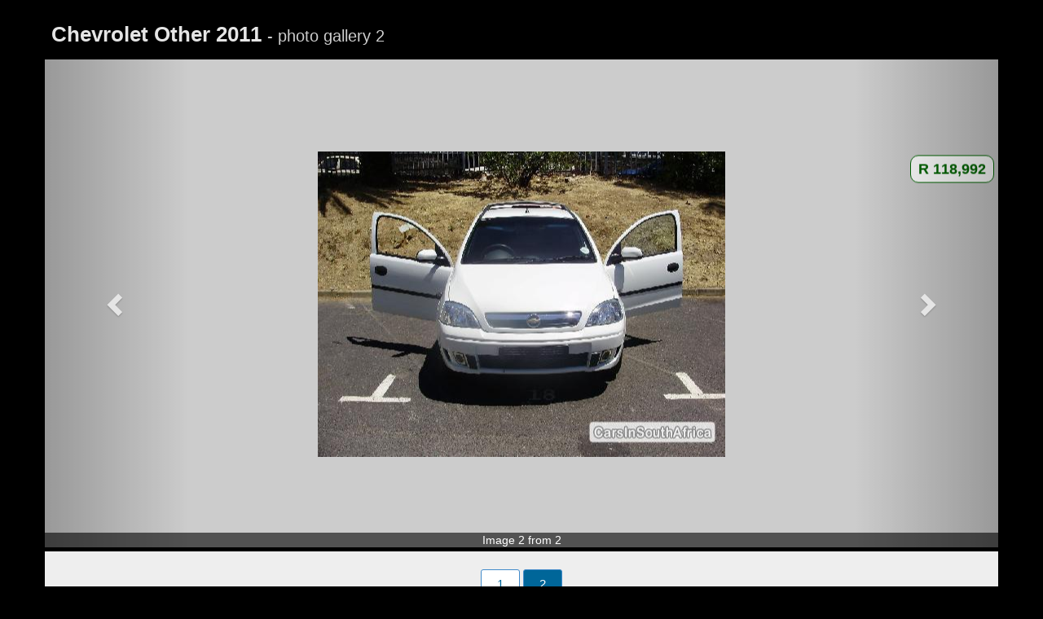

--- FILE ---
content_type: text/html; charset=utf-8
request_url: https://www.carsinsouthafrica.com/used-cars/gallery/chevrolet-2011/224/2
body_size: 2408
content:
<!DOCTYPE html>
<html lang="en">
<head><title>Chevrolet Other 2011 - Photo #2 - CarsInSouthAfrica.com (224)</title>
<meta charset="utf-8" />
<meta http-equiv="X-UA-Compatible" content="IE=edge">
<meta name="viewport" content="width=device-width, initial-scale=1.0, user-scalable=yes" />
<meta name="description" content="Chevrolet Other 2011 for sale in Cape Town, Western Cape for R 118,992 - Photo #2 - CarsInSouthAfrica.com (224)" />
<meta property="og:title" content="Chevrolet Other 2011 - Photo #2 - CarsInSouthAfrica.com (224)" />
<meta property="og:type" content="article" />
<meta property="og:url" content="https://www.carsinsouthafrica.com/used-cars/gallery/chevrolet-other-2011/224/2" />
<meta property="og:image" content="https://www.carsinsouthafrica.com/media/fotos/e1/_2_1357648153.jpg" />
<link rel="canonical" href="https://www.carsinsouthafrica.com/used-cars/gallery/chevrolet-other-2011/224/2" /><link rel="shortcut icon" href="https://www.carsinsouthafrica.com/favicon.ico" />
<!--<link rel="stylesheet" href="//maxcdn.bootstrapcdn.com/bootstrap/3.3.5/css/bootstrap.min.css">-->
<link rel="stylesheet" type="text/css" href="/css/sep21_bootstrap.min.css" />
<link rel="stylesheet" type="text/css" href="/css/cars_style9.css" />
<style type="text/css">.bg-000{background:#000}.bg-ccc{background:#ccc}#gal-header{background:#000;padding:0.5em;margin:0}#gal-header h1, #gal-header .price{color:#fff;opacity:0.9;font-size:1.7em;font-weight:bold}#gal-header h1 .text-nowrap{opacity:0.9;font-size:0.8em;font-weight:normal}#gal-header a{margin:10px 0}#gal-header .price{color:#0f0}#gal .container .img-box{width:100%}#gal #container-img .carousel-inner{width:100%;height:600px;min-height:150px;padding:0}#gal #container-img .carousel-inner>.active{position:relative;top:50%;transform: translateY(-50%)}#gal #container-img .carousel-inner>.next,#gal #container-img .carousel-inner>.prev{top: 50%;transform:translateY(-50%)}#gal .carousel-inner img{margin:0 auto}#gal #paginate{margin:7px 0;padding:0; border-bottom:1px solid #ccc;padding-bottom:15px}#gal #paginate ul{margin:0;padding:0}#gal #paginate ul li{display:inline-block; margin:0 2px 2px}#gal #paginate ul li a,#gal #paginate ul li span{margin:0;width:48px;border:1px solid #428BCA}#gal #paginate ul li a:hover{border:#428BCA 1px solid;background:#428BCA;color:#fff}#gal #paginate ul li span{cursor:default;background:#eee}.pri-ce{position:relative;margin-top:5px;margin-bottom: -3em;margin-right:5px;padding:0.2em 0.5em;font-size:1.2em;background:#fff;border:#060 1px solid;color:#060;font-weight:bold;border-radius:10px}.de-tail{background:#eee;padding:1em 2em;border-top:#000 5px solid;width:100%}.mt25{margin-top:25px}.nr-img{margin-top:-19px}@media (max-width:800px){#gal #container-img .carousel-inner{height:auto;}#gal #container-img .carousel-inner>.active{position:relative;top:0;transform:none}.nr-img{margin-top:-18px}}@media (max-width:600px){.de-tail{padding:1em 15px}} </style>
<script async src="//pagead2.googlesyndication.com/pagead/js/adsbygoogle.js"></script>
<script>
  (adsbygoogle = window.adsbygoogle || []).push({
    google_ad_client: "ca-pub-1666809328744050",
    enable_page_level_ads: true
  });
</script>
</head>
<body class="bg-000">
<!-- Google tag (gtag.js) --><script async src="https://www.googletagmanager.com/gtag/js?id=G-DK2B4D3TX5"></script>
<script>
  window.dataLayer = window.dataLayer || [];
  function gtag(){dataLayer.push(arguments);}
  gtag('js', new Date());

  gtag('config', 'G-DK2B4D3TX5');
</script><script>
  (function(i,s,o,g,r,a,m){i['GoogleAnalyticsObject']=r;i[r]=i[r]||function(){
  (i[r].q=i[r].q||[]).push(arguments)},i[r].l=1*new Date();a=s.createElement(o),
  m=s.getElementsByTagName(o)[0];a.async=1;a.src=g;m.parentNode.insertBefore(a,m)
  })(window,document,'script','https://www.google-analytics.com/analytics.js','ga');

  ga('create', 'UA-90465857-1', 'auto');
  ga('send', 'pageview');

</script>
<div id="gal">

<div class="container">

	<div id="gal-header" class="row">
			<h1>Chevrolet Other 2011 <span class="text-nowrap">- photo gallery 2 </span></h1>
	</div>
	
</div>

<div class="container bg-ccc">
<div class="pull-left img-box">
<div id="container-img">
	<div id="myC" class="carousel slide">
   	<div class="carousel-inner">
       <div class="item active">
	   <div class="pull-right pri-ce">R 118,992</div><img src="https://www.carsinsouthafrica.com/media/fotos/e1/_2_1357648153.jpg" alt="Chevrolet Other 2011" />       </div>
    </div>
	<a class="carousel-control left" href="1" data-slide="prev" title="Previous image"><span class="glyphglyphicon glyphicon-chevron-left glyphicon glyphicon-chevron-left"></span></a><a class="carousel-control right" href="1" data-slide="next" title="Next image"><span class="glyphicon glyphicon-chevron-right"></span></a></div>
<span class="nr-img">Image 2 from 2</span>	</div>
</div>

</div>

<div class="container">

<div class="de-tail">
<div id="paginate"><ul class="pagination"><li><a href="https://www.carsinsouthafrica.com/used-cars/gallery/chevrolet-other-2011/224/1" title="Photo 1">1</a></li><li class="active"><a href="#">2</a></li></ul></div>
<div class="w100pc text-center mt12">
<!-- cisa_gallery -->
<ins class="adsbygoogle"
     style="display:block"
     data-ad-client="ca-pub-1666809328744050"
     data-ad-slot="5001107212"
     data-ad-format="auto"></ins>
<script>
(adsbygoogle = window.adsbygoogle || []).push({});
</script></div><h3 class="h4 mt25">Photo details</h3>
<table cellspacing="0" cellpadding="0"><tr><td>Photo caption:</td><td width="20">&nbsp;</td><td>Chevrolet Other 2011</td></tr>
<tr><td>Gallery category:</td><td width="20">&nbsp;</td><td>Cars for sale</td></tr><tr><td>Gallery title:</td><td width="20">&nbsp;</td><td>Chevrolet - Other</td></tr><tr><td>Condition:</td><td width="20">&nbsp;</td><td>Used</td></tr><tr><td>Location:</td><td width="20">&nbsp;</td><td>Western Cape &raquo; Cape Town</td></tr><tr><td>Price:</td><td width="20">&nbsp;</td><td>R 118,992</td></tr></table><br/>

<div class="row">
<div class="col-lg-6 col-md-6 col-sm-6 col-sx-12">
<a href="https://www.carsinsouthafrica.com/used-cars/chevrolet-other-2011-224" class="btn btn-lg btn-primary" title="Contact / Read more">Contact / Read more...</a><br><br>
</div>

<div class="col-lg-6 col-md-6 col-sm-6 col-sx-12">
<a class="btn btn-md btn-link" href="https://www.carsinsouthafrica.com/car/" title="View other cars"><span class="glyphicon glyphicon-search">&nbsp;</span>View other cars</a></div>
</div>

<br><br><br><br><br></div>

</div>
</div>
<script src="//ajax.googleapis.com/ajax/libs/jquery/3.2.1/jquery.min.js" type="text/javascript"></script>
<script src="/css/bt_bootstrap_v413.min.js" type="text/javascript"></script>
<script type="text/javascript">var addthis_share={url:"https://www.carsinsouthafrica.com/used-cars/gallery/chevrolet-other-2011/224/2",title:"Chevrolet Other 2011"}</script>
<script type="text/javascript" src="//s7.addthis.com/js/300/addthis_widget.js#pubid=ra-586f4928c1159ffa" async="async"></script>
<script defer src="https://static.cloudflareinsights.com/beacon.min.js/vcd15cbe7772f49c399c6a5babf22c1241717689176015" integrity="sha512-ZpsOmlRQV6y907TI0dKBHq9Md29nnaEIPlkf84rnaERnq6zvWvPUqr2ft8M1aS28oN72PdrCzSjY4U6VaAw1EQ==" data-cf-beacon='{"version":"2024.11.0","token":"0e59ad6f836b4aab801c1458c407d76d","r":1,"server_timing":{"name":{"cfCacheStatus":true,"cfEdge":true,"cfExtPri":true,"cfL4":true,"cfOrigin":true,"cfSpeedBrain":true},"location_startswith":null}}' crossorigin="anonymous"></script>
</body>
</html>


--- FILE ---
content_type: text/html; charset=utf-8
request_url: https://www.google.com/recaptcha/api2/aframe
body_size: 266
content:
<!DOCTYPE HTML><html><head><meta http-equiv="content-type" content="text/html; charset=UTF-8"></head><body><script nonce="6zxvSLacfCKtoEJlpERZAA">/** Anti-fraud and anti-abuse applications only. See google.com/recaptcha */ try{var clients={'sodar':'https://pagead2.googlesyndication.com/pagead/sodar?'};window.addEventListener("message",function(a){try{if(a.source===window.parent){var b=JSON.parse(a.data);var c=clients[b['id']];if(c){var d=document.createElement('img');d.src=c+b['params']+'&rc='+(localStorage.getItem("rc::a")?sessionStorage.getItem("rc::b"):"");window.document.body.appendChild(d);sessionStorage.setItem("rc::e",parseInt(sessionStorage.getItem("rc::e")||0)+1);localStorage.setItem("rc::h",'1768969960010');}}}catch(b){}});window.parent.postMessage("_grecaptcha_ready", "*");}catch(b){}</script></body></html>